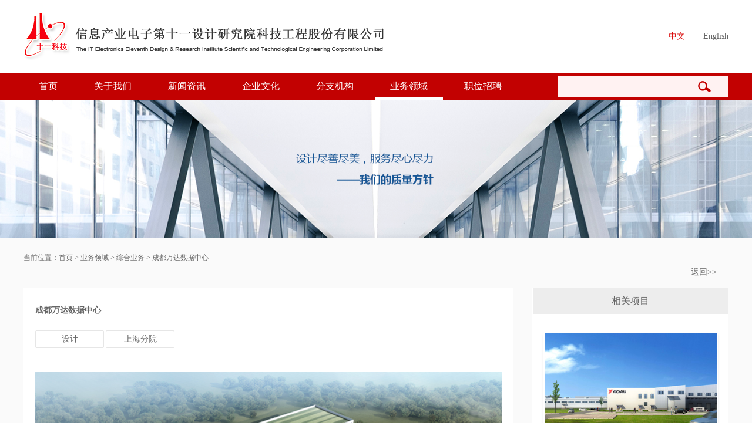

--- FILE ---
content_type: text/html; charset=utf-8
request_url: http://www.edri.net.cn/zhyw/201707/1512.html
body_size: 2998
content:
<!DOCTYPE html>
<html lang="en">
<head>
    <!-- 防止IE8,7进入怪异模式 -->
    <meta http-equiv="Content-Type" content="text/html; charset=utf-8">
    <meta http-equiv="Content-Type" content="IE=Edge" />
    <!-- 设置编码 -->
    <meta http-equiv="Content-Type" content="text/html" charset="UTF-8" />

    <meta name="viewport" content="width=device-width, initial-scale=1.0">
    <meta name="keywords" content="-信息产业电子第十一设计研究院科技工程股份有限公司">
    <meta name="description" content="-信息产业电子第十一设计研究院科技工程股份有限公司">

    <!-- External CSS -->
    <link rel="stylesheet" href="/public/css/reset.css">
    <link rel="stylesheet" href="/public/css/public.css">
    <link rel="stylesheet" href="/public/css/style.css">
    <title>成都万达数据中心 - -信息产业电子第十一设计研究院科技工程股份有限公司</title>
</head>
<body>
<!-- header -->


<div id="header">
    <div class="head">
        <div class="fl logo">
            <a hidefocus="true" href="/"><img src="/public/images/logo.png"></a>
        </div>
        <div class="fr ch-en">
            <p>
                <a class="on ch" href="/">中文</a>|
                <a class="en" href="/en/">English</a>
            </p>
        </div>
    </div>
</div>

<!-- nav -->
<div id="nav">
    <div class="nav clearfix">
        <div class="fl nav-wrap">
            <ul class="clearfix">
                <li   class="nli"   ><a href="/">首页</a></li>
                
                                                <li      class="nli"    >

               <a href="/about.html">关于我们</a>
                                                <div class="sub">

                        <ul class="clearfix">

                                                        <li><a href="/about.html">公司概况</a></li>
                                                        <li><a href="/leader/">领导团队</a></li>
                                                        <li><a href="/person.html">人员介绍</a></li>
                                                        <li><a href="/enterprise/">企业荣誉</a></li>
                                                        <li><a href="/certificate/">资质证书</a></li>
                                                        <li><a href="/lx.html">联系我们</a></li>
                            
                        </ul>

                    </div>
                                                   </li>
                                                                <li      class="nli"    >

               <a href="/company">新闻资讯</a>
                                                <div class="sub">

                        <ul class="clearfix">

                                                        <li><a href="/company/">公司动态</a></li>
                                                        <li><a href="/movie/">视频新闻</a></li>
                                                        <li><a href="/gsgg/">公示公告</a></li>
                                                        <li><a href="/gwgg/">官网公告</a></li>
                            
                        </ul>

                    </div>
                                                   </li>
                                                                <li      class="nli"    >

               <a href="/culture">企业文化</a>
                                                <div class="sub">

                        <ul class="clearfix">

                                                        <li><a href="/qyln.html">企业理念</a></li>
                                                        <li><a href="/culture/">文化园地</a></li>
                                                        <li><a href="/job/">党工团</a></li>
                            
                        </ul>

                    </div>
                                                   </li>
                                                                <li      class="nli"    >

               <a href="/branch">分支机构</a>
                                                <div class="sub">

                        <ul class="clearfix">

                                                        <li><a href="/branch/">外地分院</a></li>
                                                        <li><a href="/subordinate/">总部下属机构</a></li>
                            
                        </ul>

                    </div>
                                                   </li>
                                                                <li      class="nli on"   >

               <a href="/work.html">业务领域</a>
                                </li>
                                                                <li      class="nli"    >

               <a href="/work/">职位招聘</a>
                                                                </li>
                                
            </ul>
        </div>
        <div class="fr search">
            <!-- <form action="/Findex/manage" method="post"> -->
                <input type="text" name="search" value="">
                <input type="submit" class="btn-search" value=" " id="search_img"/>
            <!-- <input type="hidden" name="__hash__" value="b04b884bf0fd0dbd77db161bb11baeef" /></form> -->
<script src="/public/js/jquery.min.js"></script>
<script >

    $("#search_img").click(function () {

      var searchValue = $('input[name=search]').val();

        if(searchValue != ''){

            window.location.href="/index.php?m=Findex&a=manage&search="+searchValue;

            // $("#search_result").submit();

        }else {

            alert("请输入要查询的内容！")

        }

    })
</script>
        </div>
    </div>
</div><!-- sub-banner -->
<div id="sub-banner">
    
    <div class="sub-banner">
        <img src="/public/uploads/images/2016/08/20160816172349194.png">
    </div>
</div>
<div id="container">
    <div class="container">
        <div class="top">
            <p>

                
                当前位置：<a href="">首页</a> >
                <a href="/work.html">业务领域</a>
                > <a href="/zhyw/index.html?eny=kk">综合业务</a>
                > <a href="#">成都万达数据中心</a>
            </p>
            <a class="return" href="javascript:history.go(-1)">返回>></a>
        </div>
        <div class="content">
            <div class="service-detail clearfix">
                <div class="fl left">
                    <h4>成都万达数据中心</h4>
                    <div class="tag">
                                                <span>设计</span>
                                                <span>上海分院</span>
                                                <!--<span>总承包公司</span>-->
                        <!--<span>设计</span>-->
                    </div>

                    <div class="detail-con">
                            <p><img src="/public/uploads/ueditor/images/20170704/1499152596121633.jpg" title="1499152596121633.jpg" alt="2015-03-006-成都电商云基地项目(第三轮)方案一NK-zh 副本(2).jpg"/></p>
                    </div>

                        <div class="turn">
                            <p class="pre">上一篇： <a href="/zhyw/201707/1557.html">中农威特（天津）生物医药有限责任公司建设项目</a> </p>
                            <p class="next">下一篇：
                                <a href="/zhyw/201707/1511.html">孟加拉数据中心</a> </p>
                        </div>
                </div>



                <div class="fr right">
                    <h4>相关项目</h4>

                    <ul>
                        
                        
                        
                                                    <li>
                                <a class="img" href="/zhyw/201610/930.html">
                                    <img src="/public/uploads/images/2016/10/20161011155609162.jpg"></a>
                                <a class="title" href="/zhyw/201610/930.html">苏州优科豪马轮胎有限公司新建项目、三期扩建项目</a>
                            </li>

                                                    <li>
                                <a class="img" href="/zhyw/201610/931.html">
                                    <img src="/public/uploads/images/2016/10/20161011160231125.jpg"></a>
                                <a class="title" href="/zhyw/201610/931.html">丰田汽车研发中心（中国）有限公司汽车综合研发建设项目</a>
                            </li>

                                                    <li>
                                <a class="img" href="/zhyw/201610/932.html">
                                    <img src="/public/uploads/images/2016/10/20161011160430185.jpg"></a>
                                <a class="title" href="/zhyw/201610/932.html">尤妮佳生活用品（江苏）有限公司一期新建项目</a>
                            </li>

                        
                       <!-- <li>
                            <a class="img" href="#"><img src="temp/plate01.png"></a>
                            <a class="title" href="#">深圳方正微电子</a>
                        </li>
                        <li>
                            <a class="img" href="#"><img src="temp/plate01.png"></a>
                            <a class="title" href="#">深圳方正微电子</a>
                        </li>-->
                    </ul>
                </div>
            </div>
        </div>
    </div>
</div>

<!-- footer -->
<!-- footer -->
<div id="footer">
    <div class="foot">
        <p>
            <a href="/lx.html">联系我们</a>
            <a href="/wzdt.html ">网站地图</a>
            <a href="/yqlj.html ">友情链接</a>
            <a href="/flsm.html ">法律声明</a>
            

            <a href="http://www.edri.cn/" target="_blank">企业邮箱</a>
        </p>
        <p>
            十一科技 &nbsp;版权所有
            &nbsp;&nbsp;&nbsp;&nbsp;&nbsp;总部地址：成都市双林路251号
            &nbsp;&nbsp;&nbsp;&nbsp;传真：028-84333172
            &nbsp;&nbsp;邮编：610021
<!--            &nbsp;&nbsp;&nbsp;&nbsp;Email:-->
        </p>
        <span><a target="_blank" href="http://www.beian.gov.cn/portal/registerSystemInfo?recordcode=51010802000035" style="display:inline-block;text-decoration:none;height:20px;line-height:20px;">川公网安备 51010802000035号</a>&nbsp;&nbsp;<a href="http://beian.miit.gov.cn" target="_blank">蜀ICP备05018546号-1</a> &nbsp;&nbsp;<script src="https://s4.cnzz.com/z_stat.php?id=1260731091&web_id=1260731091" language="JavaScript"></script></span>
        <!-- <span><a href="http://www.fangfa.net" target="_blank">技术支持：方法数码</a> </span> -->
    </div>
</div>
</body>

<!-- JavaScript -->
<script src="/public/js/jquery.min.js"></script>
<script src="/public/js/jquery.SuperSlide.2.1.1.js"></script>

<script src="/public/js/public.js"></script>

</html>